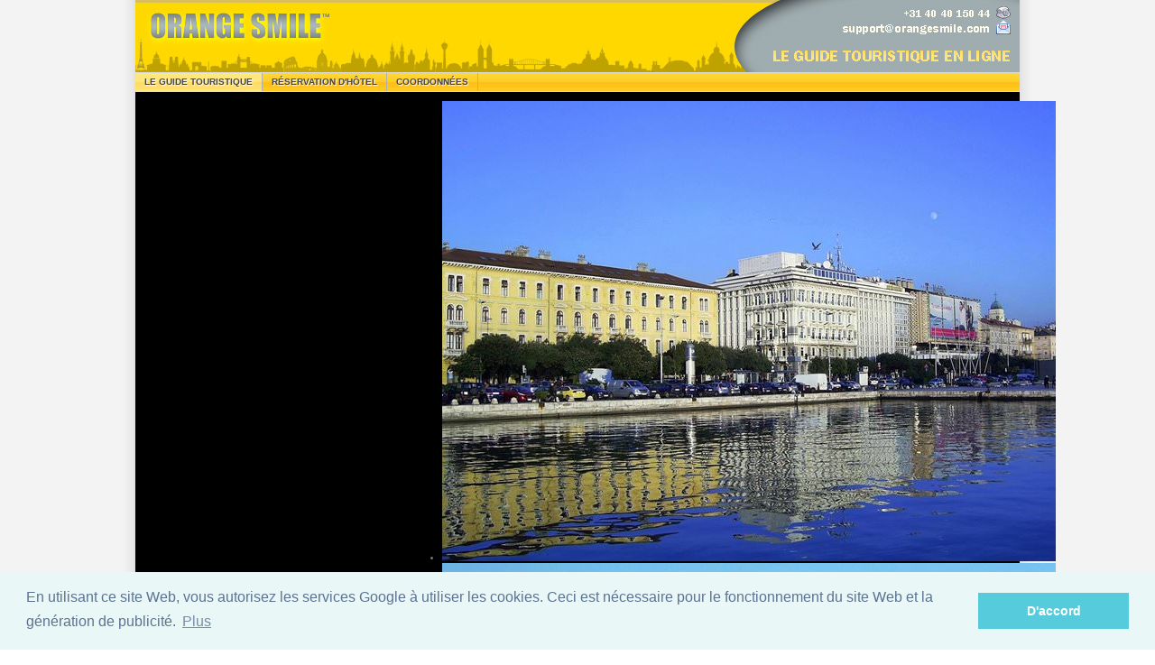

--- FILE ---
content_type: text/html; charset=UTF-8
request_url: https://www.orangesmile.com/guide-touristique/rijeka/index.htm
body_size: 11527
content:
<!DOCTYPE html>
<html lang='fr'>



<head>
	<meta http-equiv='content-language' content='fr' />	
 	<meta http-equiv='content-type' content='text/html; charset=utf-8' />
 	
	
  <title>Guide touristique de Rijeka | Toutes les curiosités de Rijeka, Croatie</title>
  

  <meta name='description' content="Tout sur Rijeka - les curiosités, l'histoire, l'architecture et les endroits intéressants sont sur notre portail OrangeSmile.com. Préparez-vous pour le repos à Rijeka, Croatie avec nous – ce qu’il faut regarder et visiter et lesquelles excursions vous pouvez prendre à Rome. " />
  
  <meta name='keywords' content='Rijeka, Croatie, Rijeka, Croatia, touriste, lieux, touristiques, photos, curiosités, tour, architecture, musées, tourisme, voyage, guide, le guide' />
  

  
  	  
  <meta http-equiv='content-type' content='text/html; charset=utf-8' />
  
  
  
  <link rel='stylesheet' type='text/css' href='//www.orangesmile.com/guide-touristique/css/style_2011.css' />
  <link rel='stylesheet' type='text/css' href='//www.orangesmile.com/geolocation/css/style.css' />
  
  <link href='//www.orangesmile.com/js/picker/Source/datepicker_vista/datepicker-all-min.css' rel='stylesheet'>
  <link type='text/css' href='//www.orangesmile.com/tmp/jquery_bold/css/custom-theme/jquery-ui-1.8.16.custom.css' rel='Stylesheet' />
  
  <link rel="stylesheet" type="text/css" href="//www.orangesmile.com/js/wowslider/city_680_600/engine1/style.css" /> 
  
  <style type='text/css'>
  	#ui-datepicker-div{
		display:none;
	}
  </style>
	
  
  <!--LiveInternet counter--><!--/LiveInternet-->

<script src='//www.orangesmile.com/js/lazysizes.min.js' async></script>  

<link rel="stylesheet" type="text/css" href="//cdnjs.cloudflare.com/ajax/libs/cookieconsent2/3.0.3/cookieconsent.min.css" />
<script src="//cdnjs.cloudflare.com/ajax/libs/cookieconsent2/3.0.3/cookieconsent.min.js"></script>
<script>
window.addEventListener("load", function(){
window.cookieconsent.initialise({
  "palette": {
    "popup": {
      "background": "#eaf7f7",
      "text": "#5c7291"
    },
    "button": {
      "background": "#56cbdb",
      "text": "#ffffff"
    }
  },
  "content": {
    "message": "En utilisant ce site Web, vous autorisez les services Google à utiliser les cookies. Ceci est nécessaire pour le fonctionnement du site Web et la génération de publicité. ",
    "dismiss": "D'accord",
    "link": "Plus",
    "href": "https://www.google.com/policies/technologies/cookies/"
  }
})});
</script>  
  
  
</head>

<body class='background' onload='retrieveCookie()'> 


	  

  <div id='wrap'>

    
    <div id='header-section'>
		<div style='float:left;'>	
          	<a href='//www.orangesmile.com/guide-touristique/'><img id='header-background-right' width="650" height="80" src='//www.orangesmile.com/img/top_generic_2011.jpg' alt='OrangeSmile Tours'/></a>
		</div>
		<div style='float:left;'>	
          	<a href='//www.orangesmile.com/guide-touristique/'><img id='header-background-right' width="330" height="80" src='//www.orangesmile.com/img/top_local_guide_fr_2011.jpg' alt='Le guide touristique de 800 + villes du monde'/></a>
		</div>
	</div>
		  

	  <!-- Navigation -->
    <div id='header'>
      <ul>
		
		<li class='selected'>Le guide touristique</li>
		<li><a href="//www.orangesmile.com/reservation/index.htm">Réservation d'hôtel</a></li>
        <li><a href="//www.orangesmile.com/reservation/contact.htm">Coordonnées</a></li>
		       
      </ul>
		
	
    </div> 
	

	  

	  	
	<div style='width:100%; margin:-15px 0 20px 0;'>
		<div style='float:left; width:300px; height:600px; background-color:#000000;'>
<script async src='//pagead2.googlesyndication.com/pagead/js/adsbygoogle.js'></script>
<!-- Top_300x600_2016 -->
<ins class='adsbygoogle'
     style='display:inline-block;width:300px;height:600px'
     data-ad-client='ca-pub-4850650950864871'
     data-ad-slot='3672609474'></ins>
<script>
(adsbygoogle = window.adsbygoogle || []).push({});
</script>
		</div>
		<div style='float:left; background-color:#000000; width:680px; height:600px;'>
			
		<div id='wowslider-container1'>
			<div class='ws_images'>
			<ul>
	
				<li><img src='//www.orangesmile.com/common/img_cities_w680/rijeka--94414-0.jpg' title='Rijeka' id='wows1_0'/></li>
		
				<li><img src='//www.orangesmile.com/common/img_cities_w680/rijeka--94414-2.jpg' title='Rijeka' id='wows1_1'/></li>
		
				<li><img src='//www.orangesmile.com/common/img_cities_w680/rijeka--94414-3.jpg' title='Rijeka, Croatia' id='wows1_2'/></li>
		
				<li><img src='//www.orangesmile.com/common/img_cities_w680/rijeka--94414-4.jpg' title='' id='wows1_3'/></li>
		
				<li><img src='//www.orangesmile.com/common/img_cities_w680/rijeka--94414-1.jpg' title='Rijeka' id='wows1_4'/></li>
		
				<li><img src='//www.orangesmile.com/common/img_cities_w680/rijeka--94414-30.jpg' title='' id='wows1_5'/></li>
		
				<li><img src='//www.orangesmile.com/common/img_cities_w680/rijeka--94414-36.jpg' title='' id='wows1_6'/></li>
		
				<li><img src='//www.orangesmile.com/common/img_cities_w680/rijeka--94414-5.jpg' title='' id='wows1_7'/></li>
		
				<li><img src='//www.orangesmile.com/common/img_cities_w680/rijeka--94414-31.jpg' title='' id='wows1_8'/></li>
		
			</ul>
			</div>
			
			<div class='ws_thumbs'>
				<div>
	
				<a href='#wows1_0' title='Rijeka'><img src='//www.orangesmile.com/common/img_cities_tooltips_140/rijeka--94414-0.jpg' /></a>
		
				<a href='#wows1_1' title='Rijeka'><img src='//www.orangesmile.com/common/img_cities_tooltips_140/rijeka--94414-2.jpg' /></a>
		
				<a href='#wows1_2' title='Rijeka, Croatia'><img src='//www.orangesmile.com/common/img_cities_tooltips_140/rijeka--94414-3.jpg' /></a>
		
				<a href='#wows1_3' title=''><img src='//www.orangesmile.com/common/img_cities_tooltips_140/rijeka--94414-4.jpg' /></a>
		
				<a href='#wows1_4' title='Rijeka'><img src='//www.orangesmile.com/common/img_cities_tooltips_140/rijeka--94414-1.jpg' /></a>
		
				<a href='#wows1_5' title=''><img src='//www.orangesmile.com/common/img_cities_tooltips_140/rijeka--94414-30.jpg' /></a>
		
				<a href='#wows1_6' title=''><img src='//www.orangesmile.com/common/img_cities_tooltips_140/rijeka--94414-36.jpg' /></a>
		
				<a href='#wows1_7' title=''><img src='//www.orangesmile.com/common/img_cities_tooltips_140/rijeka--94414-5.jpg' /></a>
		
				<a href='#wows1_8' title=''><img src='//www.orangesmile.com/common/img_cities_tooltips_140/rijeka--94414-31.jpg' /></a>
		
				</div>
			</div>
			<div class='ws_shadow'></div>
		</div>
	
		</div>
		<div style='clear:both'></div>
	</div>
		

	  <!-- MIDDLE COLUMN -->
    <div id='middle-column'>
		<div style='margin-bottom:25px'>
		<div class='nav_left'>
			<div id='menu-container'>
				<ul id='drop_down_menu'>
					<li class='menu'>
						<div class='hor_item' style='width:180px;'>&nbsp; <a class='noline' href='//www.orangesmile.com/guide-touristique/country_navigation.htm'>Le choix d’un pays</a></div>						
					</li>
								
					<li class='menu'>
						<div class='dropdown'>
					  		<button onMouseOver='dropMenuFunction()' class='dropbtn'>Croatie</button>
					  		<div id='myDropdown' class='dropdown-content'>
	<a href='https://www.orangesmile.com/guide-touristique/brac/index.htm'>Brac</a><a href='https://www.orangesmile.com/guide-touristique/cavtat/index.htm'>Cavtat</a><a href='https://www.orangesmile.com/guide-touristique/ciovo/index.htm'>Ciovo</a><a href='https://www.orangesmile.com/guide-touristique/dubrovnik/index.htm'>Dubrovnik</a><a href='https://www.orangesmile.com/guide-touristique/elaphiti/index.htm'>Elaphiti</a><a href='https://www.orangesmile.com/guide-touristique/hvar/index.htm'>Hvar</a><a href='https://www.orangesmile.com/guide-touristique/istrie/index.htm'>Istrie</a><a href='https://www.orangesmile.com/guide-touristique/korcula/index.htm'>Korcula</a><a href='https://www.orangesmile.com/guide-touristique/krk/index.htm'>Krk</a><a href='https://www.orangesmile.com/guide-touristique/losinj/index.htm'>Losinj</a><a href='https://www.orangesmile.com/guide-touristique/makarska/index.htm'>Makarska</a><a href='https://www.orangesmile.com/guide-touristique/opatija/index.htm'>Opatija</a><a href='https://www.orangesmile.com/guide-touristique/osijek/index.htm'>Osijek</a><a href='https://www.orangesmile.com/guide-touristique/pag/index.htm'>Pag</a><a href='https://www.orangesmile.com/guide-touristique/porec/index.htm'>Porec</a><a href='https://www.orangesmile.com/guide-touristique/pula/index.htm'>Pula</a><a href='https://www.orangesmile.com/guide-touristique/rab/index.htm'>Rab</a><a href='https://www.orangesmile.com/guide-touristique/rijeka/index.htm'>Rijeka</a><a href='https://www.orangesmile.com/guide-touristique/rovinj/index.htm'>Rovinj</a><a href='https://www.orangesmile.com/guide-touristique/split/index.htm'>Split</a><a href='https://www.orangesmile.com/guide-touristique/velika-gorica/index.htm'>Velika Gorica</a><a href='https://www.orangesmile.com/guide-touristique/vis/index.htm'>Vis</a><a href='https://www.orangesmile.com/guide-touristique/zadar/index.htm'>Zadar</a><a href='https://www.orangesmile.com/guide-touristique/zagreb/index.htm'>Zagreb</a><a href='https://www.orangesmile.com/guide-touristique/ile-de-hvar/index.htm'>île de Hvar</a>
							</div>
						</div>
					</li>
						<li class='menu'>
						<div class='hor_item' style='width:180px;'>&nbsp; <a class='noline' href='//www.orangesmile.com/guide-touristique/rijeka/'>Rijeka</a></div>						
					</li>
				</ul>
			</div>
		</div>
		
		<div class='nav_right' style='margin-top:3px'>
			
		<a href='//www.orangesmile.com/destinations/rijeka/index.htm' class='spr_f_ru_16' title='Тургид Rijeka' /></a>
			<a href='//www.orangesmile.com/reiseinfos/rijeka/index.htm' class='spr_f_de_16' title='Reiseführer Rijeka' /></a>
			<a href='//www.orangesmile.com/guia-turistica/rijeka/index.htm' class='spr_f_es_16' title='Guía de viaje para Rijeka' /></a>
			<a href='//www.orangesmile.com/travelguide/rijeka/index.htm' class='spr_f_uk_16' title='Travel guide to Rijeka' /></a>
			<a href='//www.orangesmile.com/bestemmingen/rijeka/index.htm' class='spr_f_nl_16' title='Reisgids Rijeka' /></a>
			<a href='#' class='spr_f_fr_16' title='Guide de voyage Rijeka' /></a>
		
			&nbsp;	
		</div>		
		</div>	
		
		
		<div class='middle-column-left' style='margin-top:20px'>
			
			<div class='middle-column-box-white'>
		
				<div id='left-column'>
				  <ul>
				  	<li class='left-navheader-first'>Rijeka: sections</li>
					<li class='selected'>Guide touristique</li>
					
					
					
					
					
					
					
					
					
					
					<li><div class='empty_5'></div><b class='spr_nav_margin spr_icon_photogallery'></b><a href='//www.orangesmile.com/guide-touristique/rijeka/fotogalerie.htm'>Galerie de photos</a></li>
					
					<li><div class='empty_5'></div><b class='spr_nav_margin spr_icon_panorama'></b><a href='//www.orangesmile.com/guide-touristique/rijeka/panorama.htm'>Photo panoramique</a></li>
					
					<li><div class='empty_5'></div><b class='spr_nav_margin spr_icon_map'></b><a href='//www.orangesmile.com/guide-touristique/rijeka/cartes.htm'>Cartes détaillées</a></li>
					
					<li><div class='empty_5'></div><b class='spr_nav_margin spr_icon_map_interactive'></b><a href='//www.orangesmile.com/guide-touristique/rijeka/carte-interactive.htm'>Carte interactive</a></li>
					
										
					
					<li><div class='empty_5'></div><b class='spr_nav_margin spr_icon_hotel'></b><a href='http://www.orangesmile.com/reservation/croatie/rijeka.htm'>Hôtels et appartements</a></li>							
					
				  </ul>
				</div>
		
			</div>
		
			<div align='center'>	
				<h2 style='text-transform:uppercase'>4 Hôtels en Rijeka</h2>
			</div>
			
			<form name='frm' action='https://booking.com/searchresults.fr.html' method='get' >
				<div class='search-form'>
					<div class='search-box'>
						<div class='search-main-form'>
							
			
							<input type="hidden" name="error_url" value="http://www.booking.com/city/hr/rijeka.fr.html?" /> 
							<input type="hidden" name="aid" value="7907948" />
							
												<input type='hidden' name='lang' value='fr' /> 
							<input type='hidden' name='city' id='destination_id' value='-94414' />
							<input name='ssai' value='1' type='hidden'>
							<input name='ssre' value='1' type='hidden'>    
							<input type='hidden' name='si' value='ai,co,ci,re' />
			
						<div> 
						   <div style='float:left'> 
								<div class='forms-header' id='letterpress'>Destination/Nom de l'hôtel</div>	
								<input type='text' class='input-text' name='hookup' id='cityname' value='Rijeka' onChange='updateCitySearchFields()'/>									
								<br/>
								<br/>
							</div>			
							<div style='clear:both'></div>              
        				</div>   
		
							
						<div> 							
							<div class='forms-header' id='letterpress'>Vos dates de voyage</div>			
							<div style='margin-bottom:7px'>
								<input type='text' value='aaaa-mm-jj' id='checkin' class='input-text'  name='checkin' size='17'>
							</div>
							<div>
								<input type='text' value='aaaa-mm-jj' id='checkout' class='input-text' name='checkout' size='17'/>
							</div>					   
						
							<div style='margin-top:5px'>
								<input id='b_availcheck' type='checkbox' name='do_availability_check' checked='checked' value='on' /> <label>Voir seulement les hôtels disponibles</label>
							</div>
						</div> 
	
						<br/>
						<input class='search-button button blue' type='submit' value='RECHERCHE' />							
						<br/>
						<br/>
						
						<div class='search-advanced-form'> 
							<div>									
								
									
								<div>
									<div><b>Recherche avancée:</b><br/><br/></div>
									<div><b>Étoiles</b></div>
									
								</div>
								<div style='clear:both'></div>
								
								<div style='margin:1px 0 1px 0'>
									<input type='checkbox' name='class' value='0' style='float:left' title='0 étoiles' /></div><div class='spr_b_0stars' style='margin:4px 0 0 0;'>
								</div>
								<div style='clear:both'></div>
								<div style='margin:1px 0 1px 0'>
									<input type='checkbox' name='class'  value='1' style='float:left' title='1 étoiles'/></div><div class='spr_b_1stars' style='margin:4px 0 0 0;'>
								</div>
								<div style='clear:both'></div>
								<div style='margin:1px 0 1px 0'>
									<input type='checkbox' name='class'  value='2' style='float:left' title='2 étoiles'/></div><div class='spr_b_2stars' style='margin:4px 0 0 0;'>
								</div>
								<div style='clear:both'></div>
								<div style='margin:1px 0 1px 0'>
									<input type='checkbox' name='class'  value='3' style='float:left' title='3 étoiles'/></div><div class='spr_b_3stars' style='margin:4px 0 0 0;'>
									</div>
								<div style='clear:both'></div>
								<div style='margin:1px 0 1px 0'>
									<input type='checkbox' name='class'  value='4' style='float:left' title='4 étoiles'/></div><div class='spr_b_4stars' style='margin:4px 0 0 0;'>
								</div>
								<div style='clear:both'></div>	
								<div style='margin:1px 0 1px 0'>
									<input type='checkbox' name='class'  value='5' style='float:left' title='5 étoiles'/></div><div class='spr_b_5stars' style='margin:4px 0 0 0;'>
								</div>
								<div style='clear:both'></div>
							</div>
						
							<br/>
							<div>
								<b>ÉQUIPEMENTS DE L'HÔTEL</b>
									
									
									
									<div><input type="checkbox" name="hotelfacility" value="16" />Chambres non-fumeurs</div>
									<div><input type="checkbox" name="hotelfacility" value="28" />Chambres familiales</div>
									<div><input type="checkbox" name="hotelfacility" value="2" />Parking</div>
									<div><input type="checkbox" name="hotelfacility" value="47" />Services Internet</div>            
									<div><input type="checkbox" name="hotelfacility" value="96" />Réseau sans fil</div>
									<div><input type="checkbox" name="hotelfacility" value="103" />Piscine intérieure</div>
									<div><input type="checkbox" name="hotelfacility" value="104" />Piscine extérieure</div>
									<div><input type="checkbox" name="hotelfacility" value="54" />Spa &amp; centre de bien-être</div>
									<div><input type="checkbox" name="hotelfacility" value="11" />Salle de remise en forme</div>
									 <div><input type="checkbox" name="hotelfacility" value="3" />Restaurant</div>            
									<div><input type="checkbox" name="hotelfacility" value="4" />Animaux domestiques admis</div>
									<div><input type="checkbox" name="hotelfacility" value="25" />Équipements chambres pour </div>
									
									

								
							</div>
						</div>								
							
						</div>
					</div>		
				</div>
				
			</form>			
			<div>&nbsp;<br/></div>
				
			
		
		
		<div class='middle-column-box-white' style='margin-top:0px;'>
			<div class='middle-column-box-title-orange' style='margin:0'>&nbsp;Galeries de photos</div>	
		
<div align='center' style='font-size:10px;'>	
		
	<div style='float:left; width:98px; margin:5px 1px 5px 1px' >
		<a href='//www.orangesmile.com/guide-touristique/afoto/meilleurs_chateaux.htm'><img src='//www.orangesmile.com/ru/foto/digest/most-beautiful-castles.jpg' width='96' height='80' style='border:1px solid #99FF66'></a>
		<a href='//www.orangesmile.com/guide-touristique/afoto/meilleurs_chateaux.htm' class='noline'>Plus beaux châteaux</a>	</div>
		
	<div style='float:left; width:98px; margin:5px 1px 5px 1px' >
		<a href='//www.orangesmile.com/guide-touristique/afoto/hotels_futuristes.htm'><img src='//www.orangesmile.com/ru/foto/digest/most-futuristic-hotels.jpg' width='96' height='80' style='border:1px solid #99FF66'></a>
		<a href='//www.orangesmile.com/guide-touristique/afoto/hotels_futuristes.htm' class='noline'>Hôtels les plus futuristes</a>	</div>
	
	<div style='float:left; width:98px; margin:5px 1px 5px 1px' >
		<a href='//www.orangesmile.com/guide-touristique/afoto/meilleurs_temples.htm'><img src='//www.orangesmile.com/ru/foto/digest/most-beautiful-churches.jpg' width='96' height='80' style='border:1px solid #99FF66'></a>
		<a href='//www.orangesmile.com/guide-touristique/afoto/meilleurs_temples.htm' class='noline'>Top 20 des temples</a>	</div>
	
	<div style='float:left; width:98px; margin:5px 1px 5px 1px' >
		<a href='//www.orangesmile.com/guide-touristique/afoto/hauts_gratte_ciel.htm'><img src='//www.orangesmile.com/ru/foto/digest/highest-towers.jpg' width='96' height='80' style='border:1px solid #99FF66'></a>
		<a href='//www.orangesmile.com/guide-touristique/afoto/hauts_gratte_ciel.htm' class='noline'>Bâtiments et tours plus hauts</a>	</div>
	
	<div style='float:left; width:98px; margin:5px 1px 5px 1px' >
		<a href='//www.orangesmile.com/guide-touristique/afoto/batiments_fantastiques.htm'><img src='//www.orangesmile.com/ru/foto/digest/most-spectacular-buildings.jpg' width='96' height='80' style='border:1px solid #99FF66'></a>
		<a href='//www.orangesmile.com/guide-touristique/afoto/batiments_fantastiques.htm' class='noline'>Bâtiments les plus fantastiques</a>	</div>
	
	<div style='float:left; width:98px; margin:5px 1px 5px 1px' >
		<a href='//www.orangesmile.com/guide-touristique/afoto/hotel_panoramiques.htm'><img src='//www.orangesmile.com/ru/foto/digest/best-rooftop-hotel-views.jpg' width='96' height='80' style='border:1px solid #99FF66'></a>
		<a href='//www.orangesmile.com/guide-touristique/afoto/hotel_panoramiques.htm' class='noline'>Hôtels avec les meilleures vues</a>	</div>	
	
	
</div>
</div>


		
		
		</div>
		
		<div class='middle-column-right'>
			<div align='center'>
				<h1 style='text-transform:uppercase;'>Le guide touristique de Rijeka, Croatie</h1>
			</div>
			

			
				
		<div align='justify'>
			<div  style='font-size:11px; line-height:20px; padding-left:10px; padding-right:5px'>
		
						<div  class='text-city'> 
							<div class='outer-image'>
								<a href='//www.orangesmile.com/common/img_final_large/rijeka_sightseeing.jpg'><img src='//www.orangesmile.com/common/img_final_small/rijeka_sightseeing.jpg' id='city_picture' align='left' /></a>
								<a href='//www.orangesmile.com/guide-touristique/rijeka/fotogalerie.htm'><img src='//www.orangesmile.com/img/fotogallery_nav_vert.jpg'  /></a>								
							</div>
							C&#8217;est la plus grande ville portuaire de la Croatie, un grand centre de transport et une région touristique connue.  
						</div>
						<div style='clear:both'></div>
						
					
						<div align='justify' class='text-city'> 
							<a href='//www.orangesmile.com/guide-touristique/rijeka/fotogalerie.htm#0'><img src='//www.orangesmile.com/common/img_cities_h150/rijeka--94414-0.jpg' id='city_picture_right' align='right' /></a>
							 La partie la plus remarquable est la partie centrale de la ville, qui est appelée Korzo. Ici il n&#8217;y a pas de transport, les rues sont entièrement réservées aux piétons. Pendant la promenade vous pouvez voir les magasins et les restaurants les plus populaires, visiter les nouveaux cinémas ou tout simplement vous reposer dans l&#8217;un des parcs. C&#8217;est ici que se trouve l&#8217;un des marchés les plus colorés de la ville. Les souvenirs traditionnels, que les habitants appellent morichch, plaisent beaucoup aux visiteurs. Ils représentent de petits articles en argent avec l&#8217;image de la tête de Maure. Cela peut être de petites broches, des pendentifs ou des boucles d&#8217;oreille. On associe à ses souvenirs originaux beaucoup de légendes intéressantes, que vous racontera n&#8217;importe quel marchand et habitant.  
						</div>
						<div style='clear:both'></div>
														
						<div align='justify' class='text-city'> 	
							<div align='left' class='outer-digest-graphics'>
								<script async src="//pagead2.googlesyndication.com/pagead/js/adsbygoogle.js"></script>
<!-- Digest graphics top 300x250 -->
<ins class="adsbygoogle"
     style="display:inline-block;width:300px;height:250px"
     data-ad-client="ca-pub-4850650950864871"
     data-ad-slot="2828978270"></ins>
<script>
(adsbygoogle = window.adsbygoogle || []).push({});
</script>							</div>
							 Dans la ville il y a quelques curiosités historiques, qui sont situées dans la soi-disante Vieille ville. L&#8217;entrée symbolique à la Vieille ville est la Tour de la ville conservée depuis l&#8217;Antiquité. Elle est décorée d&#8217;images des grands empereurs autrichiens Charles VI et Léopold I. L&#8217;un des ensembles architecturaux les plus importants est le château de Trsat, qui est situé sur l&#8217;une des hautes collines. Après la visite du château on peut monter à la plate-fome d&#8217;observation et admirer le panorama magnifique de la ville. La construction du château a eu lieu au XIII siècle, pour monter à sa porte du pied de la colline, il faut surmonter 538 marches de l&#8217;escalier raide. Pour ceux qui veulent faire la montée plus confortable il y a un funiculaire. En plus du château magnifique construit dans le style gothique tardif, sur la colline il y a aussi le Temple de Notre-Dame de Trsat et le Monastère franciscain - les curiosités religieuses les plus importantes de Rijeka.  							
						</div>
						<div style='clear:both'></div>
					
						<div align='justify' class='text-city'> 
							<a href='//www.orangesmile.com/guide-touristique/rijeka/fotogalerie.htm#1'><img src='//www.orangesmile.com/common/img_cities_h150/rijeka--94414-1.jpg' id='city_picture_right' align='right' /></a>
							 &nbsp; Dans le quartier se trouve le parc national de Risnjak qui est considéré comme l&#8217;un des plus beaux de Croatie. Le parc a été fondé en 1953 et avait initialement une superficie d&#8217;environ 30 kilomètres carrés. De nos jours, il est deux fois plus grand. Ils organisent des visites à pied, au cours de laquelle vous pourrez admirer les chênes majestueux, les platanes et voir des plantes méditerranéennes rares. La faune de la réserve est très riche. Un petit hôtel et restaurant est ouvert sur son territoire pour les touristes.  
						</div>
						<div style='clear:both'></div>
						
						<div align='justify' class='text-city'> 
							<a href='//www.orangesmile.com/guide-touristique/rijeka/fotogalerie.htm#2'><img src='//www.orangesmile.com/common/img_cities_h150/rijeka--94414-2.jpg' id='city_picture' align='left' /></a>
							 Dans une des rues du quartier historique se trouve une belle cathédrale Saint-Guy, dont l&#8217;histoire date de 1638. Sa construction a commencé sur le site de la vieille église détruite et a duré plus de cent ans. La riche conception de la cathédrale a été grandement influencée par la comtesse Ursula Tankhausen. Elle a fait ses propres investissements dans la construction. Maintenant, les visiteurs peuvent admirer le bel autel de la fin du 17ème siècle, des sculptures habiles et un ancien crucifix du 13ème siècle. Depuis le 18ème siècle, l&#8217;apparence de l&#8217;église est restée inchangée.  
						</div>
						<div style='clear:both'></div>
						
						<div align='justify' class='text-city'> 
							<a href='//www.orangesmile.com/guide-touristique/rijeka/fotogalerie.htm#3'><img src='//www.orangesmile.com/common/img_cities_h150/rijeka--94414-3.jpg' id='city_picture_right' align='right' /></a>
							 Vous pouvez admirer des artefacts historiques passionnants au musée de la ville de Rijeka. Son ouverture a eu lieu relativement récemment, en 1994. Le musée stocke des documents historiques et des expositions consacrées à diverses périodes de son développement. D&#8217;une valeur particulière est une collection de bijoux anciens. Tous ces ornements appartenaient autrefois à des citadins célèbres. Une collection de vieux costumes théâtraux, qui étaient auparavant utilisés dans le théâtre local, est également intéressante.  
						</div>
						<div style='clear:both'></div>
						
						<div align='justify' class='text-city'> 
							<a href='//www.orangesmile.com/guide-touristique/rijeka/fotogalerie.htm#4'><img src='//www.orangesmile.com/common/img_cities_h150/rijeka--94414-4.jpg' id='city_picture' align='left' /></a>
							 La plus ancienne institution culturelle de la ville est le musée d&#8217;histoire naturelle. Il a été fondé en 1876. Cependant, le musée est devenu disponible pour l&#8217;accès public beaucoup plus tard, en 1945. Le musée occupe une belle vieille maison de maître. Une partie importante de son exposition est dédiée aux habitants de la mer Adriatique, ainsi qu&#8217;à sa côte. Dans une pièce séparée, des artefacts paléontologiques découverts lors de l&#8217;exploration de grottes locales sont présentés. Plusieurs salles de musée sont allouées pour des expositions temporaires. Un petit aquarium et un zoo opèrent sur son territoire. 
						</div>
						<div style='clear:both'></div>
						
			<div style='width:100%; float:right'>				
				<div style='float:left; margin-top:4px'>
									</div>
				<div style='clear:both'></div>	
				
				<i style='font-size:10px; line-height:12px;'>Cet article sur Rijeka est protégé par le droit d'auteur et dont la réédition n'est autorisée qu’avec un lien direct vers <a href='//www.orangesmile.com' class='noline'>www.orangesmile.com</a></i>	
			</div>	
			<div style='clear:both'></div>	
			
							
		
					
			</div>
		</div>		
				
		<table>
		<tr>
			<td>
				<form name='frm' method='post' action='//www.orangesmile.com/geolocation/en/sightsmap_full.php'>
	
		
				<a name='search'></a>
				<div align='left' style='width:588px; font-size:10px'>
				<h2 align='center' style='text-transform:uppercase; margin:5px 0 5px 0;'>Recherche sites touristiques: carte de Rijeka</h2>
			
					<div align='left' style='background:rgb(255,199,24); border:1px solid #999999; padding:7px 0 7px 2px; margin:0 0 5px 0; -moz-border-radius: 3px; border-radius: 3px; background-image: url(//www.orangesmile.com/img/icon_newlabel_64.png); background-position: top right; background-repeat: no-repeat'>
					
						
						<table>
							<tr class='forms-header' style='margin-bottom:0;'>
								<td>
									Adresse/ Lieu
								</td>
								<td>
									Ville / Région
								</td>
								<td>
									Pays
								</td>
								<td>
									Dans un rayon, km
								</td>
							</tr>
							<tr>
								<td>
									<input type='text' name='Address' value='' size='16' onChange='cleanHiddenFields()'>
								</td>
								<td>
									<input type='text' name='City' value='Rijeka' size='14' onChange='cleanHiddenFields()'>
								</td>
								<td>
									<input type='text' name='Country' value='Croatie' size='12' onChange='cleanHiddenFields()'>
								</td>
								<td>
									<input type='text' name='Distance' value='8' size='12'> 
								</td>
							</tr>			
						</table>
						<div>
							<div class='forms-header' style='margin-top:5px'>
								&nbsp;Types d'objets touristiques se trouvent
							</div>
							<div style='float:left; margin:2px; width:24%;'>
								<div class='search_options'>
									<b>Hotels &amp; Car rental</b>
									<br/>
									<input type='checkbox' name='supertypes[]' value='35'  />Location de voiture<br />
									<div style='float:left'>
										<img src='https://www.orangesmile.com/img/map_wordhotels_en.jpg'  />
									</div>
									<div style='float:left'>
									<input type='checkbox' name='supertypes[]' value='370'  />0 étoile<br />
									<input type='checkbox' name='supertypes[]' value='371'  />1 étoile<br />
									<input type='checkbox' name='supertypes[]' value='372'  />2 étoiles<br />
									<input type='checkbox' name='supertypes[]' value='373'  />3 étoiles<br />
									<input type='checkbox' name='supertypes[]' value='374'  />4 étoiles<br />
									<input type='checkbox' name='supertypes[]' value='375'  />5 étoiles<br />
									</div>
									<div style='clear:both'></div>
								</div>
							</div>
							<div style='float:left; margin:2px; width:24%;'>
								<div class='search_options'>
									<b>Lieux touristiques</b>
									<br/>
									<input type='checkbox' name='supertypes[]' value='7'  />Galeries d'art<br />
									<input type='checkbox' name='supertypes[]' value='8' checked />Églises/Temples<br />	
									<input type='checkbox' name='supertypes[]' value='10' checked />Musées<br />	
									<input type='checkbox' name='supertypes[]' value='4' checked />Châteaux/Palais<br />
									<input type='checkbox' name='supertypes[]' value='2'  />Monuments<br />
									<input type='checkbox' name='supertypes[]' value='5'  />Zones touristiques<br />
									<input type='checkbox' name='supertypes[]' value='1'  />Curiosités<br />									
								</div>
							</div>
							<div style='float:left; margin:2px; width:24%;'>
								<div class='search_options'>
									<b>Attractions</b>
									<br/>
									<input type='checkbox' name='supertypes[]' value='6'  />Parcs de loisirs<br />
									<input type='checkbox' name='supertypes[]' value='13'  />Casino<br />	
									<input type='checkbox' name='supertypes[]' value='3'  />Théâtres/Cinéma<br />	
									<input type='checkbox' name='supertypes[]' value='21'  />Discothèque/Club<br />	
									<input type='checkbox' name='supertypes[]' value='12' checked />Parcs<br />	
									<input type='checkbox' name='supertypes[]' value='11'  />Zoo<br />	
									<input type='checkbox' name='supertypes[]' value='86'  />Aqua parcs<br />
								</div>
							</div>							
							<div style='float:left; margin:2px; width:24%;'>
								<div class='search_options'>
									<b>Transports</b>
									<br/>
									<input type='checkbox' name='supertypes[]' value='26'  />Aéroports<br />									
									<input type='checkbox' name='supertypes[]' value='28' checked />Gares<br />
									<input type='checkbox' name='supertypes[]' value='29'  />D'arrêt de bus<br />
									<input type='checkbox' name='supertypes[]' value='27'  />Métro<br />	
									<input type='checkbox' name='supertypes[]' value='33'  />Parking<br />								
									<input type='checkbox' name='supertypes[]' value='34'  />Station-service<br />
									<input type='checkbox' name='supertypes[]' value='30'  />Ports/Ferries<br />
								</div>
							</div>	
							<div style='clear:both'></div>
							<div style='float:left; margin:2px; width:24%;'>
								<div class='search_options'>
									<div class='icon_open'>
										<a href='javascript:void(0);showBlock("category_4");'><img src='//www.orangesmile.com/img/icon_down_16.png'  alt='Ouvrez la liste des objets touristiques' title='Ouvrez la liste des objets touristiques'/></a>
									</div>
									<div class='option_header'>
										<b>Santé/Sport</b>
									</div>
									<div style='clear:both'></div>	
									<div id='category_4' style='display:none; visibility:hidden;'>
										<input type='checkbox' name='supertypes[]' value='22'  />Centre de fitness<br />
										<input type='checkbox' name='supertypes[]' value='14'  />Bowling<br />
										<input type='checkbox' name='supertypes[]' value='43'  />Spa<br />	
										<input type='checkbox' name='supertypes[]' value='39'  />Golf<br />	
										<input type='checkbox' name='supertypes[]' value='19'  />Stades<br />	
										<input type='checkbox' name='supertypes[]' value='40'  />Téléski<br />	
										
									</div>
								</div>
							</div>
							<div style='float:left; margin:2px; width:24%;'>
								<div class='search_options'>
									<div class='icon_open'>
										<a href='javascript:void(0);showBlock("category_5");'><img src='//www.orangesmile.com/img/icon_down_16.png'  alt='Ouvrez la liste des objets touristiques' title='Ouvrez la liste des objets touristiques'/></a>
									</div>
									<div class='option_header'>
										<b>Cuisine/Argent</b>
									</div>
									<div style='clear:both'></div>	
									<div id='category_5' style='display:none; visibility:hidden;'>
										<input type='checkbox' name='supertypes[]' value='53'  />Banks/ATM<br />
										<input type='checkbox' name='supertypes[]' value='23'  />Café<br />
										<input type='checkbox' name='supertypes[]' value='24'  />Bars<br />	
										<input type='checkbox' name='supertypes[]' value='25'  />Restaurants<br />
										<input type='checkbox' name='supertypes[]' value='74'  />Boulangerie<br />
										<input type='checkbox' name='supertypes[]' value='16'  />Supermarchés<br />
									</div>	
								</div>
							</div>
							<div style='float:left; margin:2px; width:49%;'>
								<div class='search_options'>
									<div class='icon_open'>
										<a href='javascript:void(0);showBlock("category_6");'><img src='//www.orangesmile.com/img/icon_down_16.png'  alt='Ouvrez la liste des objets touristiques' title='Ouvrez la liste des objets touristiques'/></a>
									</div>
									<div class='option_header'>
										<b>Shopping</b>
									</div>
									<div style='clear:both'></div>	
									<div id='category_6' style='display:none; visibility:hidden;'>
										<div style='float:left; width:49%;'>
										<input type='checkbox' name='supertypes[]' value='15'  />Zones commerçantes<br />	
										<input type='checkbox' name='supertypes[]' value='17'  />Centres commerciaux<br />
										<input type='checkbox' name='supertypes[]' value='18'  />Grands magasins<br />
										<input type='checkbox' name='supertypes[]' value='68'  />Magasins de bijoux<br />
										<input type='checkbox' name='supertypes[]' value='69'  />Magasins d'alcool<br />
										<input type='checkbox' name='supertypes[]' value='67'  />Magasins de meubles<br />
										</div>
										<div style='float:left; width:49%;'>
										<input type='checkbox' name='supertypes[]' value='65' />Magasins de vêtements<br />
										<input type='checkbox' name='supertypes[]' value='73'  />Magasins de chaussures<br />
										<input type='checkbox' name='supertypes[]' value='66'  />Magasins d'électronique<br />
										<input type='checkbox' name='supertypes[]' value='50'  />Animaleries<br />
										<input type='checkbox' name='supertypes[]' value='64'  />Librairies<br />
										<input type='checkbox' name='supertypes[]' value='63'  />Magasins de vélo<br />
										</div>
										<div style='clear:both'></div>	
									</div>	
								</div>
							</div>	
							<div style='clear:both'></div>
							<div style='float:left; margin:2px; width:24%;'>
								<div class='search_options'>
									<div class='icon_open'>
										<a href='javascript:void(0);showBlock("category_7");'><img src='//www.orangesmile.com/img/icon_down_16.png'  alt='Ouvrez la liste des objets touristiques' title='Ouvrez la liste des objets touristiques'/></a>
									</div>
									<div class='option_header'>
										<b>Beauté/Médecine</b>
									</div>
									<div style='clear:both'></div>	
									<div id='category_7' style='display:none; visibility:hidden;'>										
										<input type='checkbox' name='supertypes[]' value='61'  />Salon de beauté<br />
										<input type='checkbox' name='supertypes[]' value='62'  />Coiffeur<br />
										<input type='checkbox' name='supertypes[]' value='48'  />Physiotherapists<br />
										<input type='checkbox' name='supertypes[]' value='45'  />Pharmacie<br />
										<input type='checkbox' name='supertypes[]' value='44'  />Hospitals<br />										
										<input type='checkbox' name='supertypes[]' value='46'  />Dentistes<br />										
										<input type='checkbox' name='supertypes[]' value='47'  />Docteur<br />
										<input type='checkbox' name='supertypes[]' value='49'  />Soins vétérinaires<br />
									</div>	
								</div>
							</div>
							<div style='float:left; margin:2px; width:24%;'>
								<div class='search_options'>
									<div class='icon_open'>
										<a href='javascript:void(0);showBlock("category_8");'><img src='//www.orangesmile.com/img/icon_down_16.png'  alt='Ouvrez la liste des objets touristiques' title='Ouvrez la liste des objets touristiques'/></a>
									</div>
									<div class='option_header'>
										<b>Services de Ville</b>
									</div>
									<div style='clear:both'></div>	
									<div id='category_8' style='display:none; visibility:hidden;'>										
										<input type='checkbox' name='supertypes[]' value='52'  />Bureaux de poste<br />		
										<input type='checkbox' name='supertypes[]' value='51'  />Police<br />	
										<input type='checkbox' name='supertypes[]' value='55'  />Mairies<br />
										<input type='checkbox' name='supertypes[]' value='57'  />Ambassades<br />
										<input type='checkbox' name='supertypes[]' value='56'  />Palais de justice<br />
										<input type='checkbox' name='supertypes[]' value='20'  />Centres Expo<br />
										<input type='checkbox' name='supertypes[]' value='42'  />Bibliothèques<br />
										<input type='checkbox' name='supertypes[]' value='41'  />Universités<br />
									</div>	
								</div>
							</div>
							<div style='float:left; margin:2px; width:49%;'>
								<div class='search_options'>
									<div class='icon_open'>
										<a href='javascript:void(0);showBlock("category_9");'><img src='//www.orangesmile.com/img/icon_down_16.png'  alt='Ouvrez la liste des objets touristiques' title='Ouvrez la liste des objets touristiques'/></a>
									</div>
									<div class='option_header'>
										<b>Services utiles</b>
									</div>
									<div style='clear:both'></div>	
									<div id='category_9' style='display:none; visibility:hidden;'>
										<input type='checkbox' name='supertypes[]' value='60'  />Lave-auto<br />
										<input type='checkbox' name='supertypes[]' value='36'  />Garage de réparation<br />
										<input type='checkbox' name='supertypes[]' value='59'  />Concessionnaires auto<br />
										<input type='checkbox' name='supertypes[]' value='72'  />Location de films<br />
										<input type='checkbox' name='supertypes[]' value='92'  />Agences immobilières<br />
										<input type='checkbox' name='supertypes[]' value='75'  />Blanchisserie<br />
										<input type='checkbox' name='supertypes[]' value='87'  />Camping<br />
										<input type='checkbox' name='supertypes[]' value='58'  />Agences de voyages<br />
									</div>	
								</div>
							</div>
								
							<div style='clear:both'></div>
							
							<div>
								<div>
									<input type='submit' class='search-button' name='button2' value='Recherche à Rijeka'>
									<input name='submitted' type='hidden' value='submitted' />
									<input type='hidden' id='lat_post' name='lat_post' value='45.3431'>
									<input type='hidden' id='long_post' name='long_post' value='14.4092'>
									
								</div>
							</div>
						</div>
						
						
				</div>
			</div>
			
			
	
				</form>
			</td>
		</tr>
		</table>
		
				<br/>
				<div align='center'>
					<h3 style='text-transform:uppercase;'>D'une manière intéressante sur les villes-voisines de  Rijeka:</h3>
				</div>
				<br/>	
				
						<div class='digest_cities' onmouseover="this.style.background='#F3F3F3'"  onmouseout="this.style.background='#FCFCFC'">
							<b><a href='//www.orangesmile.com/guide-touristique/opatija/index.htm' class='noline'>Opatija - 7.9 km</a></b>
							<br/>
							La ville est l’une des stations balnéaires les plus populaires de la Croatie, déjà au début du siècle dernier les touristes de l'Europe venaient ici. Le climat doux, la nature pittoresque et la mer des divertissements sont...<br/>
 <a href='//www.orangesmile.com/guide-touristique/opatija/index.htm' class='noline'>Lire la suite</a>
						</div>
						<div class='digest_cities' onmouseover="this.style.background='#F3F3F3'"  onmouseout="this.style.background='#FCFCFC'">
							<b><a href='//www.orangesmile.com/guide-touristique/krk/index.htm' class='noline'>Krk - 37.5 km</a></b>
							<br/>
							&nbsp; Le pittoresque de Krk s'appelle souvent la perle des îles croates. Il est relié au continent avec un immense pont qui représente une structure architecturale unique. Le territoire de l'île est couvert de forêts...<br/>
 <a href='//www.orangesmile.com/guide-touristique/krk/index.htm' class='noline'>Lire la suite</a>
						</div>
						<div class='digest_cities' onmouseover="this.style.background='#F3F3F3'"  onmouseout="this.style.background='#FCFCFC'">
							<b><a href='//www.orangesmile.com/guide-touristique/istrie/index.htm' class='noline'>Istrie - 46.4 km</a></b>
							<br/>
							&nbsp; L'Istrie est la province la plus occidentale de Croatie, la plus grande partie de son territoire est couverte de riches forêts de pins. Sa nature pittoresque ainsi que son climat doux ont rendu cet endroit irrésistible...<br/>
 <a href='//www.orangesmile.com/guide-touristique/istrie/index.htm' class='noline'>Lire la suite</a>
						</div>
			<div style='clear:both'> </div>	
			
			<br/>
					<div class='hotel-descr-ext-box' align="center">
				<div class='middle-column-box-title-orange'>Nos services</div>
				
				<div style="padding-left:70px">
					<div class='adv-ru-car' style='float:left; margin:5px;'>
						<a href='//www.orangesmile.com/carrental/' title='Location de voiture'></a>
					</div>
					<div class='adv-ru-hotel' style='float:left; margin:5px'>
						<a href='//www.orangesmile.com/reservation/' title='Réservation d hôtel'></a>
					</div> 
					<div class='adv-ru-guide' style='float:left; margin:5px'>
						<a href='//www.orangesmile.com/guide-touristique/' title='Guide de voyage'></a>		
					</div>
				</div>
			</div> 		
		
		</div> <!-- MIDDLE COLUMN RIGHT -->
	</div> <!-- MIDDLE COLUMN -->
	
	<!-- RIGHT COLUMN -->
    <div id='right-column'>		
	
			
		
 		
			<div class='right-column-box-white-fill'>
				<div class='right-column-box-title-orange' style='margin:0'>&nbsp;Villes-voisines</div>
			
				<div class='spr_icon_city'>
				</div>
				<div id='services_text'>
					<a href='//www.orangesmile.com/guide-touristique/opatija/index.htm' class='noline'>Opatija</a>
				</div>
				<div style='clear:both'></div>
							
				<div class='spr_icon_city'>
				</div>
				<div id='services_text'>
					<a href='//www.orangesmile.com/guide-touristique/krk/index.htm' class='noline'>Krk</a>
				</div>
				<div style='clear:both'></div>
							
				<div class='spr_icon_city'>
				</div>
				<div id='services_text'>
					<a href='//www.orangesmile.com/guide-touristique/istrie/index.htm' class='noline'>Istrie</a>
				</div>
				<div style='clear:both'></div>
							
				<div class='spr_icon_city'>
				</div>
				<div id='services_text'>
					<a href='//www.orangesmile.com/guide-touristique/trieste/index.htm' class='noline'>Trieste</a>
				</div>
				<div style='clear:both'></div>
							
				<div class='spr_icon_city'>
				</div>
				<div id='services_text'>
					<a href='//www.orangesmile.com/guide-touristique/porec/index.htm' class='noline'>Porec</a>
				</div>
				<div style='clear:both'></div>
							
				<div class='spr_icon_city'>
				</div>
				<div id='services_text'>
					<a href='//www.orangesmile.com/guide-touristique/portoroz/index.htm' class='noline'>Portoroz</a>
				</div>
				<div style='clear:both'></div>
							
				<div class='spr_icon_city'>
				</div>
				<div id='services_text'>
					<a href='//www.orangesmile.com/guide-touristique/rovinj/index.htm' class='noline'>Rovinj</a>
				</div>
				<div style='clear:both'></div>
											
			</div>
			
		<div class='right-column-box-white-fill'>
			<div class='right-column-box-title-orange'>&nbsp;Cartes détaillées</div>		
		
			<div align='center'>			
				<a href='//www.orangesmile.com/guide-touristique/rijeka/cartes.htm'><img src='//www.orangesmile.com/common/img_city_maps_150/rijeka-map-0.jpg' id='picture_right_col' /></a>
			</div>
			<div align='center' style='margin:2px 0 10px 0;'>				
				<a href='//www.orangesmile.com/guide-touristique/rijeka/cartes.htm' class='noline'>Cartes détaillées de Rijeka</a>
			</div>			
						
			<div align='center'>
				<a href='//www.orangesmile.com/guide-touristique/rijeka/carte-interactive.htm'><img src='//www.orangesmile.com/img/icon_googlemap_hotels.jpg' id='picture_right_col' /></a>
			</div>
			<div align='center' style='margin:2px 0 10px 0;'>				
				<a href='//www.orangesmile.com/guide-touristique/rijeka/carte-interactive.htm' class='noline'>Carte interactive</a>
			</div>			
								
		  </div>
		
			<div class='right-column-box-white-fill'>
				<div class='right-column-box-title-orange'>&nbsp;Rijeka Photo</div>		
			
				<div align='center'>			
					<a href='//www.orangesmile.com/guide-touristique/rijeka/fotogalerie.htm'><img src='//www.orangesmile.com/img/icon_photogallery.jpg' /></a>
				</div>
				<div align='center' style='margin:2px 0 10px 0;'>				
					<a href='//www.orangesmile.com/guide-touristique/rijeka/fotogalerie.htm' class='noline'>Rijeka: galeries de photos</a>
				</div>			
				
				<div align='center'>			
					<a href='//www.orangesmile.com/guide-touristique/rijeka/panorama.htm'><img src='//www.orangesmile.com/common/img_city_panorama_150/rijeka--94414-8.jpg' id='picture_right_col' /></a>
				</div>
				<div align='center' style='margin:2px 0 10px 0;'>				
					<a href='//www.orangesmile.com/guide-touristique/rijeka/panorama.htm' class='noline'>Rijeka Panorama</a>
				</div>			
									
			  </div>
			
		<div class='right-column-box-tower'>
			<script type="text/javascript"><!--
google_ad_client = "ca-pub-4850650950864871";
/* Tower_graphics_160 */
google_ad_slot = "3210429461";
google_ad_width = 160;
google_ad_height = 600;
//-->
</script>
<script type="text/javascript"
src="//pagead2.googlesyndication.com/pagead/show_ads.js">
</script>		</div>
	</div>
		
		
	<!-- FOOTER -->
	    
	<div id="footer">
	<script type='text/javascript' src='//www.orangesmile.com/js/sliding_bar/sidebar.js'></script>
	
	<script src="//ajax.googleapis.com/ajax/libs/jquery/1.9.1/jquery.min.js" type="text/javascript"></script>
	<script src="//ajax.googleapis.com/ajax/libs/jqueryui/1.9.2/jquery-ui.min.js" type="text/javascript"></script>
	<script type="text/javascript" src="//www.orangesmile.com/tmp/jquery_bold/js/jquery.plugins.combined.fr.js"></script>
	<script type='text/javascript' src="//www.orangesmile.com/guide-touristique/form.js"></script>
	
	<script type="text/javascript" src="//www.orangesmile.com/js/wowslider/city_680_600/engine1/wowslider.js"></script>
	<script type="text/javascript" src="//www.orangesmile.com/js/wowslider/city_680_600/engine1/script.js"></script>
	
	
	<script type='text/javascript'>
	
	function dropMenuFunction() {
		document.getElementById("myDropdown").classList.toggle("show");
	}
	
	// Close the dropdown menu if the user clicks outside of it
	window.onclick = function(event) {
	  if (!event.target.matches('.dropbtn')) {
	
		var dropdowns = document.getElementsByClassName("dropdown-content");
		var i;
		for (i = 0; i < dropdowns.length; i++) {
		  var openDropdown = dropdowns[i];
		  if (openDropdown.classList.contains('show')) {
			openDropdown.classList.remove('show');
		  }
		}
	  }
	}
	</script>



<script type="text/javascript">

  var _gaq = _gaq || [];
  _gaq.push(['_setAccount', 'UA-526321-1']);
  _gaq.push(['_trackPageview']);
  setTimeout("_gaq.push(['_trackEvent', '19_seconds', 'read'])",19000);

  (function() {
    var ga = document.createElement('script'); ga.type = 'text/javascript'; ga.async = true;
    ga.src = ('https:' == document.location.protocol ? 'https://ssl' : 'http://www') + '.google-analytics.com/ga.js';
    var s = document.getElementsByTagName('script')[0]; s.parentNode.insertBefore(ga, s);
  })();

</script>


			
    </div>
	
	
	
	<div style='clear:both'></div> 
	
	<div align='center'>
		
		<br/>
		
		<div style='margin:0 0 20px 0'>
			<a href='//www.orangesmile.com/booking/en/tos.htm'>Conditions d'utilisation</a> | 
			<a href='//www.orangesmile.com/booking/en/privacy.htm'>Politique de confidentialité</a> | 
			<a href='//www.orangesmile.com/booking/fr/contact.htm'>À propos de nous</a> 
		</div>
		
		<div class='vcard'>
			 <span class='fn org'>OrangeSmile B.V.</span> 
			 <div class='adr'>
			  Bureau principal: <br/>
			  <span class='street-address'>Weegschaalstraat 3</span><br/>
			  <span class='locality'>Eindhoven</span>, 
			  <span class='postal-code'>5632 CW</span><br/>
			  <span class='country-name'>Pays-Bas</span>
			 </div>
			 <span class='geo'>
			   <span class='latitude'>
				<span class='value-title' title='51.474167' />
			   </span>
			   <span class='longitude'>
				<span class='value-title' title='5.4999053' />
				</span>
			 </span>
			 <div class='tel'>+31 40 40 150 44</div>
		</div>
	</div>
	
	<br/>	
	<div class='main-text'>
		
		Tout sur Rijeka, Croatie - les curiosités, l'histoire, l'architecture et les endroits intéressants sont sur notre portail OrangeSmile.com. Préparez-vous pour le repos à Rijeka avec nous – ce qu’il faut regarder et visiter et lesquelles excursions vous pouvez prendre à Rijeka - faites vous-mêmes votre tour et les itinéraires des promenades dans la ville. 
		
	</div>
	
	
	<div class='footer-copyright'>Copyright &copy; 2002 - 
	<SCRIPT>
	<!--
	var year=new Date();
	year=year.getYear();
	if (year<1900) year+=1900;
	document.write(year);
	//-->
	</SCRIPT>
	 OrangeSmile Tours B.V. | Le guide touristique de 800+ villes du monde - les curiosités, l'histoire, l'architecture et les cartes</div>
	
  </div>
  


  
</body>
</html>		
	

--- FILE ---
content_type: text/html; charset=utf-8
request_url: https://www.google.com/recaptcha/api2/aframe
body_size: 269
content:
<!DOCTYPE HTML><html><head><meta http-equiv="content-type" content="text/html; charset=UTF-8"></head><body><script nonce="f4wB1dJKrkk7QSPXZCsFWw">/** Anti-fraud and anti-abuse applications only. See google.com/recaptcha */ try{var clients={'sodar':'https://pagead2.googlesyndication.com/pagead/sodar?'};window.addEventListener("message",function(a){try{if(a.source===window.parent){var b=JSON.parse(a.data);var c=clients[b['id']];if(c){var d=document.createElement('img');d.src=c+b['params']+'&rc='+(localStorage.getItem("rc::a")?sessionStorage.getItem("rc::b"):"");window.document.body.appendChild(d);sessionStorage.setItem("rc::e",parseInt(sessionStorage.getItem("rc::e")||0)+1);localStorage.setItem("rc::h",'1768733074031');}}}catch(b){}});window.parent.postMessage("_grecaptcha_ready", "*");}catch(b){}</script></body></html>

--- FILE ---
content_type: application/javascript
request_url: https://www.orangesmile.com/guide-touristique/form.js
body_size: 2871
content:

	$("div.clickable").click(function(event) {
  		event.preventDefault();
  		window.location = $(this).attr("url");
	});

	function retrieveCookie()
	{		
		
		var checkin_stored = $.cookie("checkin_stored");
		var checkout_stored = $.cookie("checkout_stored");
		
		var todayDate = new Date();
		var dd_today = todayDate.getDate();
		var mm_today = todayDate.getMonth()+1; 
		var yyyy_today = todayDate.getFullYear();
		
		var tomorrowDate = new Date();
		tomorrowDate.setDate(todayDate.getDate()+1);
		var dd_tomorrow = tomorrowDate.getDate();
		var mm_tomorrow = tomorrowDate.getMonth()+1; 
		var yyyy_tomorrow = tomorrowDate.getFullYear();
		
		if (checkin_stored == null)
		{
			if(dd_today<10){dd_today='0'+dd_today} if(mm_today<10){mm_today='0'+mm_today} var today = yyyy_today+'-'+mm_today+'-'+dd_today;			
			document.forms['frm'].elements['checkin'].value = today;
		}
		else
		{
			document.forms['frm'].elements['checkin'].value = checkin_stored;
		}
		if (checkout_stored == null)
		{
			if(dd_tomorrow<10){dd_tomorrow='0'+dd_tomorrow} if(mm_tomorrow<10){mm_tomorrow='0'+mm_tomorrow} var tomorrow = yyyy_tomorrow+'-'+mm_tomorrow+'-'+dd_tomorrow;	
			document.forms['frm'].elements['checkout'].value = tomorrow;
		}
		else
		{
			document.forms['frm'].elements['checkout'].value = checkout_stored;
		}		
	}
	
	
	
	$(function() {
		
		$.datepicker.setDefaults($.datepicker.regional['fr']);
		var dates = $( "#checkin, #checkout" ).datepicker({	
			minDate: 0,
			dateFormat: "yy-mm-dd",
			showOn: "both",
			buttonImage: "//www.orangesmile.com/img/icon_calendar_book.jpg",
			buttonImageOnly: true,		
			onSelect: function( selectedDate ) {
				var option = this.id == "checkin" ? "minDate" : "maxDate",
					instance = $( this ).data( "datepicker" ),
					date = $.datepicker.parseDate(
						instance.settings.dateFormat ||
						$.datepicker._defaults.dateFormat,
						selectedDate, instance.settings );
				dates.not( this ).datepicker( "option", option, date );
				
				 
				if (option == "minDate")
				{
					$.cookie('checkin_stored', selectedDate, { expires: 7, path: '/', domain: 'orangesmile.com' });	
					
					var curr_in = $("#checkin").datepicker('getDate');
					var curr_in_format = $.datepicker.formatDate('yy-mm-dd', curr_in);
				
					var curr_out = $("#checkout").datepicker('getDate');
					var curr_out_format = $.datepicker.formatDate('yy-mm-dd', curr_out);
				
					var new_out = curr_out;
					new_out.setDate(new_out.getDate()+1);
				
					if (curr_in_format == curr_out_format)
					{ 
						$("#checkout").datepicker('setDate', new_out);
						var new_out_format = $.datepicker.formatDate('yy-mm-dd', new_out);	
						$.cookie('checkout_stored', new_out_format, { expires: 7, path: '/', domain: 'orangesmile.com' });							
					}				
				}
				if (option == "maxDate")
				{
					var cookie_out = $.cookie('checkout_stored', selectedDate, { expires: 7, path: '/', domain: 'orangesmile.com' });					
				}

			}
		});
	});
	

	
	function showBlock(elemId){

    	var s = document.getElementById(elemId);
    	if (s.style.visibility=='hidden')
    	{
        	s.style.visibility='visible';
        	s.style.display='block';
    	}
    	else
    	{
        	s.style.visibility='hidden';
        	s.style.display='none';
    	}
	}
	
	
	
	function checkform()
	{
		if ((document.forms['frm'].elements['hotelname'].value == 'hotel:') && (document.forms['frm'].elements['cityname'].value == ''))
		{
			alert('Entrez votre destination, s il vous plaît');
			return false;
		}
	
		return true;
	}
	
	function updateCitySearchFields()
	{		
		document.forms['frm'].elements['destination_id'].value = '';
		document.forms['frm'].elements['destination_id'].name = 'temp';
		document.forms['frm'].elements['cityname'].name = 'ss';
	}
	
	
	
	
	
	$(document).ready(function () {
        var counter = 1;
        var IsRoomPreSelected = false;
        var currentIndex = 1;
        var RoomsString = "";

        $('#roomconfig').hide();
        $("#guestsRoomsSelect").find("option[value='2-1']").attr("selected", "selected"); 
        $('#adults').prop("selectedIndex", 1);
        $('#hc_f_children').prop("selectedIndex", 0);

        $('#guestsRoomsSelect').change(function () {
            if ($(this).val() === '0' && IsRoomPreSelected === false) {
                var $var2 = '<div id="AdultWrapper_' + counter + '" class="class1"> <div class="wrapadults" style="float:left"> <label class="lbl_sm letterpress-supersmall" for="adults">Взрослых&nbsp;</label><br/>'
                $var2 = $var2 + '<span><select id="AdultDropdown_' + counter + '" class="t_adults input-text-select" name="group_adults" style="margin-left:0px;margin-right:12px; border-right: 0.5px solid #FFFFFF;"><option value="1">1</option><option value="2" selected="selected">2</option><option value="3">3</option><option value="4">4</option><option value="5">5</option><option value="6">6</option><option value="7">7</option><option value="8">8</option><option value="9">9</option><option value="10">10</option></select></span></div></div>'
                $var2 = $var2 + '<div id="ChildrenWrapper_' + counter + '" class="child" ><label class="lbl_sm letterpress-supersmall" for="children">Детей &nbsp; &nbsp; Возраст</label><br/><span style="float: left;width: auto;padding-right:6px;border-right: 1px solid #fff;padding-bottom: 5px;margin: 0PX;"><select id="ChildrenDropdown_' + counter + '" class="tfo_evt_children input-text-select" name="group_children" style="border-right: 0.5px solid #FFFFFF;margin-right:7px; width:40px;"><option value="0" selected="selected">0</option> <option value="1">1</option> <option value="2">2</option> <option value="3">3</option><option value="4">4</option> </select> </span><div id="ChildrenAgeWrapper_' + counter + '" class="ch"></div>';
                $("#Addition").prepend('<fieldset id="Roomesfieldset_' + counter + '" data-index="' + counter + '"><legend id="RoomLegend" class="letterpress-supersmall">Номер' + currentIndex + ':</legend>' + $var2 + '</fieldset>');
                counter = counter + 1;
                IsRoomPreSelected = true;
                $('#roomconfig').show(300);
            }
            else if ($(this).val() === '0' && IsRoomPreSelected === true) {
                $('#roomconfig').show(300);
            }
            else {
                $('#roomconfig').hide(300);
            }
        });

        $(".addRoom").click(function () {
          
           
            currentIndex++;
            var $var1 = '<div id="AdultWrapper_' + counter + '" class="class1"> <div class="wrapadults" style="float:left"><span><select id="AdultDropdown_' + counter + '" class="t_adults input-text-select" name="group_adults" style="margin-left:0px;margin-right:12px; border-right: 0.5px solid #FFFFFF;"><option value="1">1</option><option value="2" selected="selected">2</option><option value="3">3</option><option value="4">4</option><option value="5">5</option><option value="6">6</option><option value="7">7</option><option value="8">8</option><option value="9">9</option><option value="10">10</option></select></span></div></div>'
            $var1 = $var1 + '<div id="ChildrenWrapper_' + counter + '" id="child" > <span style="float: left;width: auto;padding-right:6px;border-right: 1px solid #fff;padding-bottom: 5px;margin: 0PX;"><select id="ChildrenDropdown_' + counter + '" class="tfo_evt_children input-text-select" name="group_children" style="border-right: 0.5px solid #FFFFFF; margin-right:7px; width:40px;"><option value="0" selected="selected">0</option> <option value="1">1</option> <option value="2">2</option> <option value="3">3</option><option value="4">4</option> </select> </span><div id="ChildrenAgeWrapper_' + counter + '" class="ch"></div></div>'
            $var1 = $var1 + '<div class="btnrmv" id="' + counter + '"> <a id="RemoveRoomAnchor" href="javascript:void(0);" class="removeRoom" style="height:0px; margin:0px;float:right;position:relative;background-image:none; color:#b11500;font-weight:normal;font-size:0.97em;" href="javascript:void(0);"><img src="//www.orangesmile.com/img/icon_close.png" alt="Remove" /></a></div>';

            $("#Addition").append('<fieldset id="Roomesfieldset_' + counter + '" data-index="' + counter + '"><legend id="RoomLegend" class="letterpress-supersmall">Номер' + currentIndex + ':</legend>' + $var1 + '</fieldset>');
            counter = counter + 1;
            

        });

        $("#Addition").on('click', '#RemoveRoomAnchor', function (e) {
            $(this).closest("[id^=Roomesfieldset]").remove();
            $("fieldset").each(function (index) {
                $(this).attr("data-index", index);
                var te = $(this).attr("data-index");
                $(this).children("legend").text('Номер ' + (++index) + ' :');
                currentIndex = index;
            });
        });

        $("#Addition").on('change', '[id^=ChildrenDropdown]', function (e) {
         
            $parentElement = $(this).closest("[id^=ChildrenWrapper]").children("[id^=ChildrenAgeWrapper]");         
            var previousChildrenCount = $("#" + $parentElement.attr("id") + " input").size();
            var currentChildrenCount = $(this[this.selectedIndex]).val();
            if (currentChildrenCount > previousChildrenCount)
            {
                for (i = previousChildrenCount; i < currentChildrenCount; i++) 
                {
                    var $ctrl = $('<input/>').attr({ type: 'text', class: 'age input-text-select', name: 'age', value: '', style: 'width:30px;' });
                    $parentElement.append($ctrl);
                }
            }
            else if (currentChildrenCount < previousChildrenCount)
            {
                $("#" + $parentElement.attr("id") + " input:gt(" + (currentChildrenCount-1) + ")").remove();             
            }            

            if (currentChildrenCount === '0')
            {
                $("#" + $parentElement.attr("id") + " input").remove();          
            }

        });

        $("#btnSubmit").click(function (e)
        {
      
            // alert($("#guestsRoomsSelect").val());
            if (($("#guestsRoomsSelect").val()) == 0)
            {
                RoomsString = "";
                var Rooms = 0;
                $("[id^=Roomesfieldset]").each(function (index) {
                    // Rooms = Rooms + parseInt($(this).attr("data-index"));
                    Rooms = Rooms + 1;
                    var adult = $(this).find("[id^=AdultDropdown]").val();
                    var child = $(this).find("[id^=ChildrenDropdown]").val();
                    //  RoomsString = RoomsString + "&RA" + $(this).attr("data-index") + "=" + adult;
                    RoomsString = RoomsString + "&RA" + (index + 1) + "=" + adult;

                    if (child > 0)
                    {
                        var ageArray = new Array(child);

                        $(this).find("[id^=ChildrenAgeWrapper]").children().each(function (index) {
                            var childAge = $(this).val();
                            ageArray[index] = childAge;                            
                        });

                        //   RoomsString = RoomsString + "&RCA" + $(this).attr("data-index") + "=" + ageArray.toString();
                        RoomsString = RoomsString + "&RCA" + (index + 1) + "=" + ageArray.toString();
                    }
                    else
                    {
                       // RoomsString = RoomsString + "&RCA" + $(this).attr("data-index") + "=" + 0;
                        RoomsString = RoomsString + "&RCA" + (index + 1) + "=" + 0;
                    }
                });

                RoomsString = "&RC=" + Rooms + RoomsString;
            }
            else
            {
                RoomsString = $("#guestsRoomsSelect").val();


            }
        });
       
    });